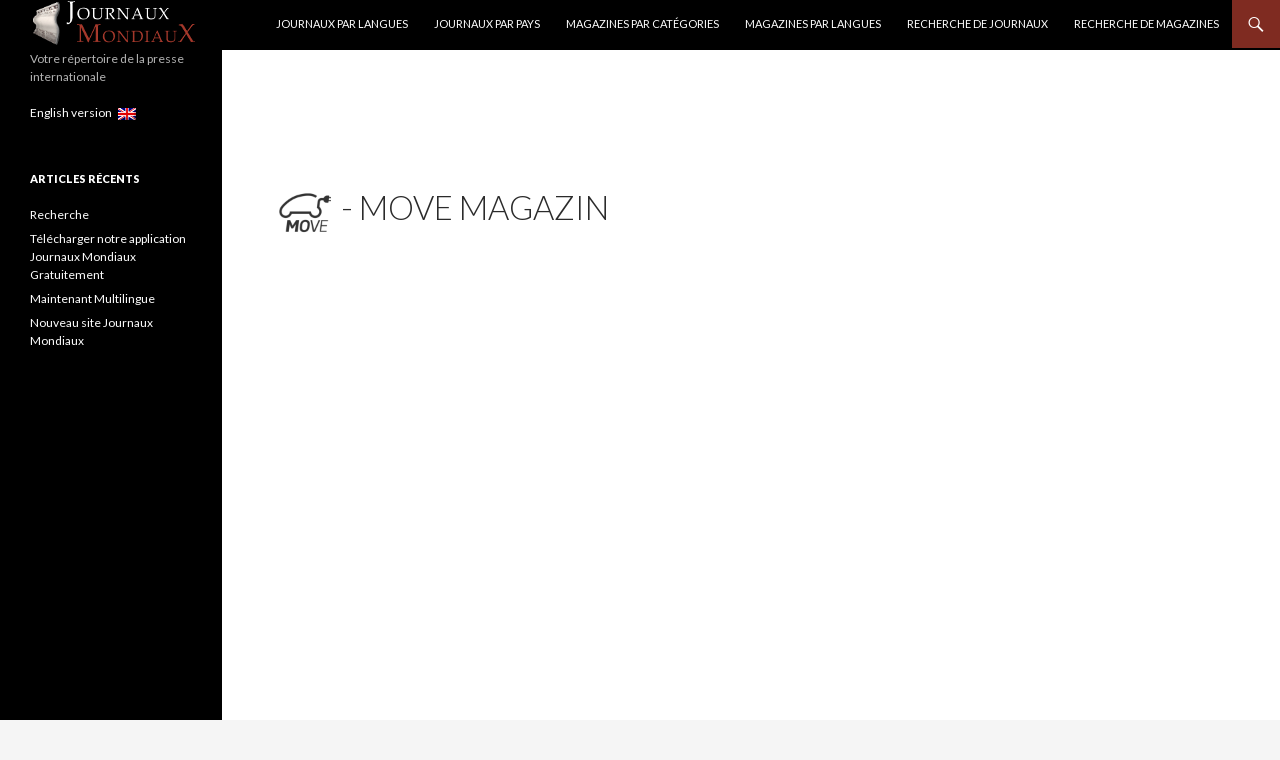

--- FILE ---
content_type: text/html; charset=UTF-8
request_url: https://www.journauxmondiaux.com/villemagazine/berne/
body_size: 6811
content:
<!DOCTYPE html>
<!--[if IE 7]>
<html class="ie ie7" lang="fr" prefix="og: http://ogp.me/ns#">
<![endif]-->
<!--[if IE 8]>
<html class="ie ie8" lang="fr" prefix="og: http://ogp.me/ns#">
<![endif]-->
<!--[if !(IE 7) & !(IE 8)]><!-->
<html lang="fr" prefix="og: http://ogp.me/ns#">
<!--<![endif]-->
<head>


<script async src="https://pagead2.googlesyndication.com/pagead/js/adsbygoogle.js"></script>
<script>
     (adsbygoogle = window.adsbygoogle || []).push({
          google_ad_client: "ca-pub-4418659914924981",
          enable_page_level_ads: true
     });
</script>


<meta name="google-site-verification" content="ceEfpgJUsSLQZb8-lchSBLoTvSOta9t4953sazzIL7c" />

<!-- Global site tag (gtag.js) - Google Analytics -->
<script async src="https://www.googletagmanager.com/gtag/js?id=UA-8460580-3"></script>
<script>
  window.dataLayer = window.dataLayer || [];
  function gtag(){dataLayer.push(arguments);}
  gtag('js', new Date());

  gtag('config', 'UA-8460580-3');
</script>



	<meta charset="UTF-8">
	<meta name="viewport" content="width=device-width">
	<title>Berne</title>
	<link rel="profile" href="https://gmpg.org/xfn/11">
	<link rel="pingback" href="https://www.journauxmondiaux.com/xmlrpc.php">
	<!--[if lt IE 9]>
	<script src="https://www.journauxmondiaux.com/wp-content/themes/twentyfourteen/js/html5.js"></script>
	<![endif]-->


    



    
	
<!-- This site is optimized with the Yoast SEO plugin v9.5 - https://yoast.com/wordpress/plugins/seo/ -->
<meta name="description" content="Liste des magazines - Berne"/>
<meta property="og:locale" content="fr_FR" />
<meta property="og:type" content="object" />
<meta property="og:title" content="Berne" />
<meta property="og:description" content="Liste des magazines - Berne" />
<meta property="og:site_name" content="Journaux Mondiaux" />
<meta name="twitter:card" content="summary" />
<meta name="twitter:description" content="Liste des magazines - Berne" />
<meta name="twitter:title" content="Berne" />
<script type='application/ld+json'>{"@context":"https://schema.org","@type":"BreadcrumbList","itemListElement":[{"@type":"ListItem","position":1,"item":{"@id":"https://www.journauxmondiaux.com/","name":"Accueil"}},{"@type":"ListItem","position":2,"item":{"@id":"https://www.journauxmondiaux.com/magazine/","name":"Magazines"}},{"@type":"ListItem","position":3,"item":{"@id":"https://www.journauxmondiaux.com/villemagazine/berne/","name":"Berne"}}]}</script>
<!-- / Yoast SEO plugin. -->

<link rel='dns-prefetch' href='//ajax.googleapis.com' />
<link rel='dns-prefetch' href='//fonts.googleapis.com' />
<link rel='dns-prefetch' href='//s.w.org' />
<link href='https://fonts.gstatic.com' crossorigin rel='preconnect' />
<link rel="alternate" type="application/rss+xml" title="Journaux Mondiaux &raquo; Flux" href="https://www.journauxmondiaux.com/feed/" />
<link rel="alternate" type="application/rss+xml" title="Journaux Mondiaux &raquo; Flux des commentaires" href="https://www.journauxmondiaux.com/comments/feed/" />
<link rel="alternate" type="application/rss+xml" title="Flux pour Journaux Mondiaux &raquo; Berne Ville" href="https://www.journauxmondiaux.com/villemagazine/berne/feed/" />
		<script type="text/javascript">
			window._wpemojiSettings = {"baseUrl":"https:\/\/s.w.org\/images\/core\/emoji\/11\/72x72\/","ext":".png","svgUrl":"https:\/\/s.w.org\/images\/core\/emoji\/11\/svg\/","svgExt":".svg","source":{"concatemoji":"https:\/\/www.journauxmondiaux.com\/wp-includes\/js\/wp-emoji-release.min.js?ver=4.9.28"}};
			!function(e,a,t){var n,r,o,i=a.createElement("canvas"),p=i.getContext&&i.getContext("2d");function s(e,t){var a=String.fromCharCode;p.clearRect(0,0,i.width,i.height),p.fillText(a.apply(this,e),0,0);e=i.toDataURL();return p.clearRect(0,0,i.width,i.height),p.fillText(a.apply(this,t),0,0),e===i.toDataURL()}function c(e){var t=a.createElement("script");t.src=e,t.defer=t.type="text/javascript",a.getElementsByTagName("head")[0].appendChild(t)}for(o=Array("flag","emoji"),t.supports={everything:!0,everythingExceptFlag:!0},r=0;r<o.length;r++)t.supports[o[r]]=function(e){if(!p||!p.fillText)return!1;switch(p.textBaseline="top",p.font="600 32px Arial",e){case"flag":return s([55356,56826,55356,56819],[55356,56826,8203,55356,56819])?!1:!s([55356,57332,56128,56423,56128,56418,56128,56421,56128,56430,56128,56423,56128,56447],[55356,57332,8203,56128,56423,8203,56128,56418,8203,56128,56421,8203,56128,56430,8203,56128,56423,8203,56128,56447]);case"emoji":return!s([55358,56760,9792,65039],[55358,56760,8203,9792,65039])}return!1}(o[r]),t.supports.everything=t.supports.everything&&t.supports[o[r]],"flag"!==o[r]&&(t.supports.everythingExceptFlag=t.supports.everythingExceptFlag&&t.supports[o[r]]);t.supports.everythingExceptFlag=t.supports.everythingExceptFlag&&!t.supports.flag,t.DOMReady=!1,t.readyCallback=function(){t.DOMReady=!0},t.supports.everything||(n=function(){t.readyCallback()},a.addEventListener?(a.addEventListener("DOMContentLoaded",n,!1),e.addEventListener("load",n,!1)):(e.attachEvent("onload",n),a.attachEvent("onreadystatechange",function(){"complete"===a.readyState&&t.readyCallback()})),(n=t.source||{}).concatemoji?c(n.concatemoji):n.wpemoji&&n.twemoji&&(c(n.twemoji),c(n.wpemoji)))}(window,document,window._wpemojiSettings);
		</script>
		<style type="text/css">
img.wp-smiley,
img.emoji {
	display: inline !important;
	border: none !important;
	box-shadow: none !important;
	height: 1em !important;
	width: 1em !important;
	margin: 0 .07em !important;
	vertical-align: -0.1em !important;
	background: none !important;
	padding: 0 !important;
}
</style>
<link rel='stylesheet' id='chainselects_css-css'  href='https://www.journauxmondiaux.com/wp-content/plugins/rechercheJM-ajax-chain-selects/chainselects.css?ver=4.9.28' type='text/css' media='all' />
<link rel='stylesheet' id='wp-postratings-css'  href='https://www.journauxmondiaux.com/wp-content/plugins/wp-postratings/css/postratings-css.css?ver=1.86.2' type='text/css' media='all' />
<link rel='stylesheet' id='wpml-legacy-horizontal-list-0-css'  href='//www.journauxmondiaux.com/wp-content/plugins/sitepress-multilingual-cms/templates/language-switchers/legacy-list-horizontal/style.css?ver=1' type='text/css' media='all' />
<link rel='stylesheet' id='twentyfourteen-lato-css'  href='https://fonts.googleapis.com/css?family=Lato%3A300%2C400%2C700%2C900%2C300italic%2C400italic%2C700italic&#038;subset=latin%2Clatin-ext' type='text/css' media='all' />
<link rel='stylesheet' id='genericons-css'  href='https://www.journauxmondiaux.com/wp-content/themes/twentyfourteen/genericons/genericons.css?ver=1584087158' type='text/css' media='all' />
<link rel='stylesheet' id='twentyfourteen-style-css'  href='https://www.journauxmondiaux.com/wp-content/themes/twentyfourteen/style.css?ver=1584087158' type='text/css' media='all' />
<!--[if lt IE 9]>
<link rel='stylesheet' id='twentyfourteen-ie-css'  href='https://www.journauxmondiaux.com/wp-content/themes/twentyfourteen/css/ie.css?ver=1584087158' type='text/css' media='all' />
<![endif]-->
<script>if (document.location.protocol != "https:") {document.location = document.URL.replace(/^http:/i, "https:");}</script><script type='text/javascript' src='https://ajax.googleapis.com/ajax/libs/jquery/3.2.1/jquery.min.js'></script>
<script type='text/javascript'>
/* <![CDATA[ */
var the_ajax_script = {"ajaxurl":"https:\/\/www.journauxmondiaux.com\/wp-admin\/admin-ajax.php"};
var the_ajax_script = {"ajaxurl":"https:\/\/www.journauxmondiaux.com\/wp-admin\/admin-ajax.php"};
/* ]]> */
</script>
<script type='text/javascript' src='https://www.journauxmondiaux.com/wp-content/plugins/rechercheJM-ajax-chain-selects/chainselects.js?ver=4.9.28'></script>
<script type='text/javascript' src='https://www.journauxmondiaux.com/wp-content/plugins/sitepress-multilingual-cms/res/js/jquery.cookie.js?ver=4.1.3'></script>
<script type='text/javascript'>
/* <![CDATA[ */
var wpml_cookies = {"_icl_current_language":{"value":"fr","expires":1,"path":"\/"}};
var wpml_cookies = {"_icl_current_language":{"value":"fr","expires":1,"path":"\/"}};
/* ]]> */
</script>
<script type='text/javascript' src='https://www.journauxmondiaux.com/wp-content/plugins/sitepress-multilingual-cms/res/js/cookies/language-cookie.js?ver=4.1.3'></script>
<link rel='https://api.w.org/' href='https://www.journauxmondiaux.com/wp-json/' />
<link rel="EditURI" type="application/rsd+xml" title="RSD" href="https://www.journauxmondiaux.com/xmlrpc.php?rsd" />
<link rel="wlwmanifest" type="application/wlwmanifest+xml" href="https://www.journauxmondiaux.com/wp-includes/wlwmanifest.xml" /> 
<meta name="generator" content="WordPress 4.9.28" />
<meta name="generator" content="WPML ver:4.1.3 stt:1,4;" />
<style id="fourteen-colors" type="text/css">
		/* Custom accent color. */
		button,
		.button,
		.contributor-posts-link,
		input[type="button"],
		input[type="reset"],
		input[type="submit"],
		.search-toggle,
		.hentry .mejs-controls .mejs-time-rail .mejs-time-current,
		.widget .mejs-controls .mejs-time-rail .mejs-time-current,
		.hentry .mejs-overlay:hover .mejs-overlay-button,
		.widget .mejs-overlay:hover .mejs-overlay-button,
		.widget button,
		.widget .button,
		.widget input[type="button"],
		.widget input[type="reset"],
		.widget input[type="submit"],
		.widget_calendar tbody a,
		.content-sidebar .widget input[type="button"],
		.content-sidebar .widget input[type="reset"],
		.content-sidebar .widget input[type="submit"],
		.slider-control-paging .slider-active:before,
		.slider-control-paging .slider-active:hover:before,
		.slider-direction-nav a:hover,
		.ie8 .primary-navigation ul ul,
		.ie8 .secondary-navigation ul ul,
		.ie8 .primary-navigation li:hover > a,
		.ie8 .primary-navigation li.focus > a,
		.ie8 .secondary-navigation li:hover > a,
		.ie8 .secondary-navigation li.focus > a {
			background-color: #7f2b21;
		}

		.site-navigation a:hover {
			color: #7f2b21;
		}

		::-moz-selection {
			background: #7f2b21;
		}

		::selection {
			background: #7f2b21;
		}

		.paging-navigation .page-numbers.current {
			border-color: #7f2b21;
		}

		@media screen and (min-width: 782px) {
			.primary-navigation li:hover > a,
			.primary-navigation li.focus > a,
			.primary-navigation ul ul {
				background-color: #7f2b21;
			}
		}

		@media screen and (min-width: 1008px) {
			.secondary-navigation li:hover > a,
			.secondary-navigation li.focus > a,
			.secondary-navigation ul ul {
				background-color: #7f2b21;
			}
		}
	
			.contributor-posts-link,
			button,
			.button,
			input[type="button"],
			input[type="reset"],
			input[type="submit"],
			.search-toggle:before,
			.hentry .mejs-overlay:hover .mejs-overlay-button,
			.widget .mejs-overlay:hover .mejs-overlay-button,
			.widget button,
			.widget .button,
			.widget input[type="button"],
			.widget input[type="reset"],
			.widget input[type="submit"],
			.widget_calendar tbody a,
			.widget_calendar tbody a:hover,
			.site-footer .widget_calendar tbody a,
			.content-sidebar .widget input[type="button"],
			.content-sidebar .widget input[type="reset"],
			.content-sidebar .widget input[type="submit"],
			button:hover,
			button:focus,
			.button:hover,
			.button:focus,
			.widget a.button:hover,
			.widget a.button:focus,
			.widget a.button:active,
			.content-sidebar .widget a.button,
			.content-sidebar .widget a.button:hover,
			.content-sidebar .widget a.button:focus,
			.content-sidebar .widget a.button:active,
			.contributor-posts-link:hover,
			.contributor-posts-link:active,
			input[type="button"]:hover,
			input[type="button"]:focus,
			input[type="reset"]:hover,
			input[type="reset"]:focus,
			input[type="submit"]:hover,
			input[type="submit"]:focus,
			.slider-direction-nav a:hover:before {
				color: #fff;
			}

			@media screen and (min-width: 782px) {
				.primary-navigation ul ul a,
				.primary-navigation li:hover > a,
				.primary-navigation li.focus > a,
				.primary-navigation ul ul {
					color: #fff;
				}
			}

			@media screen and (min-width: 1008px) {
				.secondary-navigation ul ul a,
				.secondary-navigation li:hover > a,
				.secondary-navigation li.focus > a,
				.secondary-navigation ul ul {
					color: #fff;
				}
			}
		
		/* Generated variants of custom accent color. */
		a,
		.content-sidebar .widget a {
			color: #7f2b21;
		}

		.contributor-posts-link:hover,
		.button:hover,
		.button:focus,
		.slider-control-paging a:hover:before,
		.search-toggle:hover,
		.search-toggle.active,
		.search-box,
		.widget_calendar tbody a:hover,
		button:hover,
		button:focus,
		input[type="button"]:hover,
		input[type="button"]:focus,
		input[type="reset"]:hover,
		input[type="reset"]:focus,
		input[type="submit"]:hover,
		input[type="submit"]:focus,
		.widget button:hover,
		.widget .button:hover,
		.widget button:focus,
		.widget .button:focus,
		.widget input[type="button"]:hover,
		.widget input[type="button"]:focus,
		.widget input[type="reset"]:hover,
		.widget input[type="reset"]:focus,
		.widget input[type="submit"]:hover,
		.widget input[type="submit"]:focus,
		.content-sidebar .widget input[type="button"]:hover,
		.content-sidebar .widget input[type="button"]:focus,
		.content-sidebar .widget input[type="reset"]:hover,
		.content-sidebar .widget input[type="reset"]:focus,
		.content-sidebar .widget input[type="submit"]:hover,
		.content-sidebar .widget input[type="submit"]:focus,
		.ie8 .primary-navigation ul ul a:hover,
		.ie8 .primary-navigation ul ul li.focus > a,
		.ie8 .secondary-navigation ul ul a:hover,
		.ie8 .secondary-navigation ul ul li.focus > a {
			background-color: #9c483e;
		}

		.featured-content a:hover,
		.featured-content .entry-title a:hover,
		.widget a:hover,
		.widget-title a:hover,
		.widget_twentyfourteen_ephemera .entry-meta a:hover,
		.hentry .mejs-controls .mejs-button button:hover,
		.widget .mejs-controls .mejs-button button:hover,
		.site-info a:hover,
		.featured-content a:hover {
			color: #9c483e;
		}

		a:active,
		a:hover,
		.entry-title a:hover,
		.entry-meta a:hover,
		.cat-links a:hover,
		.entry-content .edit-link a:hover,
		.post-navigation a:hover,
		.image-navigation a:hover,
		.comment-author a:hover,
		.comment-list .pingback a:hover,
		.comment-list .trackback a:hover,
		.comment-metadata a:hover,
		.comment-reply-title small a:hover,
		.content-sidebar .widget a:hover,
		.content-sidebar .widget .widget-title a:hover,
		.content-sidebar .widget_twentyfourteen_ephemera .entry-meta a:hover {
			color: #9c483e;
		}

		.page-links a:hover,
		.paging-navigation a:hover {
			border-color: #9c483e;
		}

		.entry-meta .tag-links a:hover:before {
			border-right-color: #9c483e;
		}

		.page-links a:hover,
		.entry-meta .tag-links a:hover {
			background-color: #9c483e;
		}

		@media screen and (min-width: 782px) {
			.primary-navigation ul ul a:hover,
			.primary-navigation ul ul li.focus > a {
				background-color: #9c483e;
			}
		}

		@media screen and (min-width: 1008px) {
			.secondary-navigation ul ul a:hover,
			.secondary-navigation ul ul li.focus > a {
				background-color: #9c483e;
			}
		}

		button:active,
		.button:active,
		.contributor-posts-link:active,
		input[type="button"]:active,
		input[type="reset"]:active,
		input[type="submit"]:active,
		.widget input[type="button"]:active,
		.widget input[type="reset"]:active,
		.widget input[type="submit"]:active,
		.content-sidebar .widget input[type="button"]:active,
		.content-sidebar .widget input[type="reset"]:active,
		.content-sidebar .widget input[type="submit"]:active {
			background-color: #b05c52;
		}

		.site-navigation .current_page_item > a,
		.site-navigation .current_page_ancestor > a,
		.site-navigation .current-menu-item > a,
		.site-navigation .current-menu-ancestor > a {
			color: #b05c52;
		}
	
		/* Higher contrast Accent Color against contrast color */
		.site-navigation .current_page_item > a,
		.site-navigation .current_page_ancestor > a,
		.site-navigation .current-menu-item > a,
		.site-navigation .current-menu-ancestor > a,
		.site-navigation a:hover,
		.featured-content a:hover,
		.featured-content .entry-title a:hover,
		.widget a:hover,
		.widget-title a:hover,
		.widget_twentyfourteen_ephemera .entry-meta a:hover,
		.hentry .mejs-controls .mejs-button button:hover,
		.widget .mejs-controls .mejs-button button:hover,
		.site-info a:hover,
		.featured-content a:hover {
			color: #974339;
		}

		.hentry .mejs-controls .mejs-time-rail .mejs-time-current,
		.widget .mejs-controls .mejs-time-rail .mejs-time-current,
		.slider-control-paging a:hover:before,
		.slider-control-paging .slider-active:before,
		.slider-control-paging .slider-active:hover:before {
			background-color: #974339;
		}
	</style><script type="text/javascript">
(function(url){
	if(/(?:Chrome\/26\.0\.1410\.63 Safari\/537\.31|WordfenceTestMonBot)/.test(navigator.userAgent)){ return; }
	var addEvent = function(evt, handler) {
		if (window.addEventListener) {
			document.addEventListener(evt, handler, false);
		} else if (window.attachEvent) {
			document.attachEvent('on' + evt, handler);
		}
	};
	var removeEvent = function(evt, handler) {
		if (window.removeEventListener) {
			document.removeEventListener(evt, handler, false);
		} else if (window.detachEvent) {
			document.detachEvent('on' + evt, handler);
		}
	};
	var evts = 'contextmenu dblclick drag dragend dragenter dragleave dragover dragstart drop keydown keypress keyup mousedown mousemove mouseout mouseover mouseup mousewheel scroll'.split(' ');
	var logHuman = function() {
		if (window.wfLogHumanRan) { return; }
		window.wfLogHumanRan = true;
		var wfscr = document.createElement('script');
		wfscr.type = 'text/javascript';
		wfscr.async = true;
		wfscr.src = url + '&r=' + Math.random();
		(document.getElementsByTagName('head')[0]||document.getElementsByTagName('body')[0]).appendChild(wfscr);
		for (var i = 0; i < evts.length; i++) {
			removeEvent(evts[i], logHuman);
		}
	};
	for (var i = 0; i < evts.length; i++) {
		addEvent(evts[i], logHuman);
	}
})('//www.journauxmondiaux.com/?wordfence_lh=1&hid=A7D38C893EAD00C7C63FC62440E78FB6');
</script><script>if (document.location.protocol != "https:") {document.location = document.URL.replace(/^http:/i, "https:");}</script><style type="text/css" id="custom-background-css">
body.custom-background { background-image: url("https://www.journauxmondiaux.com/wp-content/uploads/2017/10/world-map-146505_960_720.png"); background-position: left top; background-size: contain; background-repeat: repeat; background-attachment: scroll; }
</style>
<link rel="icon" href="https://www.journauxmondiaux.com/wp-content/uploads/2017/10/logo.png" sizes="32x32" />
<link rel="icon" href="https://www.journauxmondiaux.com/wp-content/uploads/2017/10/logo.png" sizes="192x192" />
<link rel="apple-touch-icon-precomposed" href="https://www.journauxmondiaux.com/wp-content/uploads/2017/10/logo.png" />
<meta name="msapplication-TileImage" content="https://www.journauxmondiaux.com/wp-content/uploads/2017/10/logo.png" />
		<style type="text/css" id="wp-custom-css">
			/*
Vous pouvez ajouter du CSS personnalisé ici.

Cliquez sur l’icône d’aide ci-dessous pour en savoir plus.
*/


#chainselect_wrap select { margin: 5px 0 !important; padding: 3px !important; width: 100% !important; }

#chainselect_wrap #chainselects_submit { margin: 5px 0 !important; padding: 5px 10px !important; }

#chainselect_wrap #chainselects_loading { background: url(ajax-loader.gif) no-repeat center; !important; display: none; float: right !important; height: 30px !important; margin: 5px 0 0 0 !important; width: 55px !important; } 		</style>
	</head>

<body data-rsssl=1 class="archive tax-villemagazine term-berne term-7805 custom-background masthead-fixed list-view">
<div id="page" class="hfeed site">
	
	<header id="masthead" class="site-header" role="banner">
		<div class="header-main">


<a href="https://www.journauxmondiaux.com/" rel="home">
<img src="/wp-content/uploads/2017/10/JMmini.png"
 alt="Journaux Mondiaux"  ></a>

			<div class="search-toggle">
				<a href="#search-container" class="screen-reader-text" aria-expanded="false" aria-controls="search-container">Recherche</a>
			</div>

			<nav id="primary-navigation" class="site-navigation primary-navigation" role="navigation">
				<button class="menu-toggle">Menu principal</button>
				<a class="screen-reader-text skip-link" href="#content">Aller au contenu</a>
				<div id="primary-menu" class="nav-menu"><ul>
<li class="page_item page-item-47942"><a href="https://www.journauxmondiaux.com/journaux-par-langues/">Journaux par langues</a></li>
<li class="page_item page-item-16090"><a href="https://www.journauxmondiaux.com/journaux-par-pays/">Journaux par Pays</a></li>
<li class="page_item page-item-16018"><a href="https://www.journauxmondiaux.com/magazines-par-categories/">Magazines par catégories</a></li>
<li class="page_item page-item-47947"><a href="https://www.journauxmondiaux.com/magazines-par-langues/">Magazines par langues</a></li>
<li class="page_item page-item-21"><a href="https://www.journauxmondiaux.com/recherche-journaux/">Recherche de Journaux</a></li>
<li class="page_item page-item-16003"><a href="https://www.journauxmondiaux.com/recherche-magazines/">Recherche de Magazines</a></li>
</ul></div>
			</nav>
		</div>

		<div id="search-container" class="search-box-wrapper hide">
			<div class="search-box">
				<form role="search" method="get" class="search-form" action="https://www.journauxmondiaux.com/">
				<label>
					<span class="screen-reader-text">Rechercher :</span>
					<input type="search" class="search-field" placeholder="Recherche&hellip;" value="" name="s" />
				</label>
				<input type="submit" class="search-submit" value="Rechercher" />
			</form>			</div>
		</div></header><!-- #masthead -->

	<div id="main" class="site-main">
	<section id="primary" class="content-area">
		<div id="content" class="site-content" role="main">

			
			<header class="page-header">
				<h1 class="page-title">
									</h1>
			</header><!-- .page-header -->

			
<article id="post-15692" class="post-15692 magazine type-magazine status-publish langue-magazine-allemand categorie-catgeneral-sport-et-loisirs-categorie-cyclisme type-de-magazine-mensuel villemagazine-berne">
	
	<header class="entry-header">

		<h1 class="entry-title"><img src='/wp-content/Apple-touch-icon/15692.png' alt='Move Magazin' width='60'> - <a href="https://www.journauxmondiaux.com/magazine/move-magazin/" rel="bookmark">Move Magazin</a></h1>
		<!-- .entry-meta -->


	</header><!-- .entry-header -->

	<div class="entry-content">
			</div><!-- .entry-content -->

	</article><!-- #post-## -->
		</div><!-- #content -->
	</section><!-- #primary -->

<div id="content-sidebar" class="content-sidebar widget-area" role="complementary">
	<aside id="text-12" class="widget widget_text">			<div class="textwidget">
</div>
		</aside><aside id="text-13" class="widget widget_text">			<div class="textwidget">
</div>
		</aside></div><!-- #content-sidebar -->


<div id="secondary">
	<h2 class="site-description">Votre répertoire de la presse internationale</h2>

	
	
		<div id="primary-sidebar" class="primary-sidebar widget-area" role="complementary">
		<aside id="text-10" class="widget widget_text">			<div class="textwidget"><p><a href="https://www.newspapers-world.com">English version   <img src="/wp-content/uploads/2018/01/en.png" alt="" width="18" height="12" /></a></p>
</div>
		</aside>		<aside id="recent-posts-2" class="widget widget_recent_entries">		<h3 class="widget-title">Articles Récents</h3>		<ul>
											<li>
					<a href="https://www.journauxmondiaux.com/recherche/">Recherche</a>
									</li>
											<li>
					<a href="https://www.journauxmondiaux.com/telecharger-notre-application-journaux-mondiaux/">Télécharger notre application Journaux Mondiaux Gratuitement</a>
									</li>
											<li>
					<a href="https://www.journauxmondiaux.com/maintenant-multilingue/">Maintenant Multilingue</a>
									</li>
											<li>
					<a href="https://www.journauxmondiaux.com/nouveau-site-journaux-mondiaux/">Nouveau site Journaux Mondiaux</a>
									</li>
					</ul>
		</aside><aside id="text-8" class="widget widget_text">			<div class="textwidget"><!--<script async src="//pagead2.googlesyndication.com--><!--/pagead/js/adsbygoogle.js"></script>-->
<!-- journauxmondiaux.com - Tower left -->
<!--<ins class="adsbygoogle"-->
<!--     style="display:block"-->
<!--     data-ad-client="ca-pub-4418659914924981"-->
<!--     data-ad-slot="6875370208"-->
<!--     data-ad-format="auto"></ins>-->
<!--<script>-->
<!--(adsbygoogle = window.adsbygoogle || []).push({});-->
<!--</script>-->


</div>
		</aside>	</div><!-- #primary-sidebar -->
	</div><!-- #secondary -->


		</div><!-- #main -->

		<footer id="colophon" class="site-footer" role="contentinfo">

			
			<div class="site-info">
								
			</div><!-- .site-info -->
		</footer><!-- #colophon -->
	</div><!-- #page -->

<!-- Global site tag (gtag.js) - Google Analytics -->
<script async src="https://www.googletagmanager.com/gtag/js?id=UA-8460580-1"></script>
<script>
  window.dataLayer = window.dataLayer || [];
  function gtag(){dataLayer.push(arguments);}
  gtag('js', new Date());

  gtag('config', 'UA-8460580-1');
</script>


	<script type='text/javascript'>
/* <![CDATA[ */
var ratingsL10n = {"plugin_url":"https:\/\/www.journauxmondiaux.com\/wp-content\/plugins\/wp-postratings","ajax_url":"https:\/\/www.journauxmondiaux.com\/wp-admin\/admin-ajax.php","text_wait":"Please rate only 1 item at a time.","image":"stars_crystal","image_ext":"gif","max":"5","show_loading":"1","show_fading":"1","custom":"0"};
var ratings_mouseover_image=new Image();ratings_mouseover_image.src="https://www.journauxmondiaux.com/wp-content/plugins/wp-postratings/images/stars_crystal/rating_over.gif";;
/* ]]> */
</script>
<script type='text/javascript' src='https://www.journauxmondiaux.com/wp-content/plugins/wp-postratings/js/postratings-js.js?ver=1.86.2'></script>
<script type='text/javascript' src='https://www.journauxmondiaux.com/wp-content/themes/twentyfourteen/js/functions.js?ver=1584087158'></script>
<script type='text/javascript' src='https://www.journauxmondiaux.com/wp-includes/js/wp-embed.min.js?ver=4.9.28'></script>
</body>
</html>

--- FILE ---
content_type: text/html; charset=utf-8
request_url: https://www.google.com/recaptcha/api2/aframe
body_size: 268
content:
<!DOCTYPE HTML><html><head><meta http-equiv="content-type" content="text/html; charset=UTF-8"></head><body><script nonce="GXi0HPNkI4b5WXXaN71i1w">/** Anti-fraud and anti-abuse applications only. See google.com/recaptcha */ try{var clients={'sodar':'https://pagead2.googlesyndication.com/pagead/sodar?'};window.addEventListener("message",function(a){try{if(a.source===window.parent){var b=JSON.parse(a.data);var c=clients[b['id']];if(c){var d=document.createElement('img');d.src=c+b['params']+'&rc='+(localStorage.getItem("rc::a")?sessionStorage.getItem("rc::b"):"");window.document.body.appendChild(d);sessionStorage.setItem("rc::e",parseInt(sessionStorage.getItem("rc::e")||0)+1);localStorage.setItem("rc::h",'1763661553911');}}}catch(b){}});window.parent.postMessage("_grecaptcha_ready", "*");}catch(b){}</script></body></html>